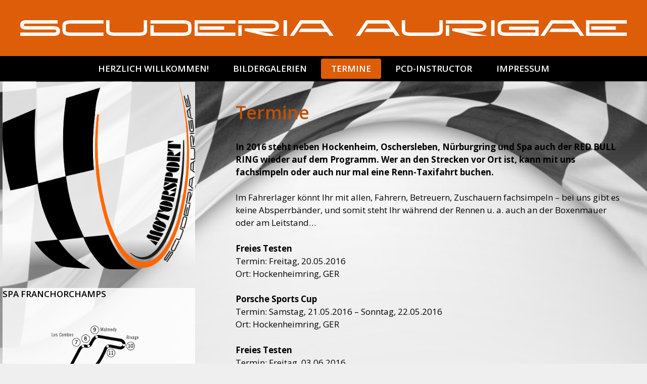

--- FILE ---
content_type: text/html; charset=UTF-8
request_url: http://scuderia-aurigae.de/termine/
body_size: 7387
content:
<!DOCTYPE html>
<html lang="de-DE" prefix="og: http://ogp.me/ns#">
<head>
	<meta charset="UTF-8">
	<meta http-equiv="X-UA-Compatible" content="IE=edge" />
	<link rel="profile" href="http://gmpg.org/xfn/11">
	<link rel="pingback" href="http://scuderia-aurigae.de/xmlrpc.php">
	<title>Termine - SCUDERIA AURIGAE</title>

<!-- This site is optimized with the Yoast SEO plugin v3.1.2 - https://yoast.com/wordpress/plugins/seo/ -->
<meta name="robots" content="noindex,follow"/>
<link rel="canonical" href="http://scuderia-aurigae.de/termine/" />
<meta property="og:locale" content="de_DE" />
<meta property="og:type" content="article" />
<meta property="og:title" content="Termine - SCUDERIA AURIGAE" />
<meta property="og:description" content="In 2016 steht neben Hockenheim, Oschersleben, Nürburgring und Spa auch der RED BULL RING wieder auf dem Programm. Wer an den Strecken vor Ort ist, kann mit uns fachsimpeln oder auch nur mal eine Renn-Taxifahrt buchen. Im Fahrerlager könnt Ihr mit allen, Fahrern, Betreuern, Zuschauern fachsimpeln – bei uns gibt es keine Absperrbänder, und somit steht ... Weiterlesen ..." />
<meta property="og:url" content="http://scuderia-aurigae.de/termine/" />
<meta property="og:site_name" content="SCUDERIA AURIGAE" />
<!-- / Yoast SEO plugin. -->

<link rel="alternate" type="application/rss+xml" title="SCUDERIA AURIGAE &raquo; Feed" href="http://scuderia-aurigae.de/feed/" />
<link rel="alternate" type="application/rss+xml" title="SCUDERIA AURIGAE &raquo; Kommentar-Feed" href="http://scuderia-aurigae.de/comments/feed/" />
		<script type="text/javascript">
			window._wpemojiSettings = {"baseUrl":"https:\/\/s.w.org\/images\/core\/emoji\/72x72\/","ext":".png","source":{"concatemoji":"http:\/\/scuderia-aurigae.de\/wp-includes\/js\/wp-emoji-release.min.js?ver=4.4.34"}};
			!function(e,n,t){var a;function i(e){var t=n.createElement("canvas"),a=t.getContext&&t.getContext("2d"),i=String.fromCharCode;return!(!a||!a.fillText)&&(a.textBaseline="top",a.font="600 32px Arial","flag"===e?(a.fillText(i(55356,56806,55356,56826),0,0),3e3<t.toDataURL().length):"diversity"===e?(a.fillText(i(55356,57221),0,0),t=a.getImageData(16,16,1,1).data,a.fillText(i(55356,57221,55356,57343),0,0),(t=a.getImageData(16,16,1,1).data)[0],t[1],t[2],t[3],!0):("simple"===e?a.fillText(i(55357,56835),0,0):a.fillText(i(55356,57135),0,0),0!==a.getImageData(16,16,1,1).data[0]))}function o(e){var t=n.createElement("script");t.src=e,t.type="text/javascript",n.getElementsByTagName("head")[0].appendChild(t)}t.supports={simple:i("simple"),flag:i("flag"),unicode8:i("unicode8"),diversity:i("diversity")},t.DOMReady=!1,t.readyCallback=function(){t.DOMReady=!0},t.supports.simple&&t.supports.flag&&t.supports.unicode8&&t.supports.diversity||(a=function(){t.readyCallback()},n.addEventListener?(n.addEventListener("DOMContentLoaded",a,!1),e.addEventListener("load",a,!1)):(e.attachEvent("onload",a),n.attachEvent("onreadystatechange",function(){"complete"===n.readyState&&t.readyCallback()})),(a=t.source||{}).concatemoji?o(a.concatemoji):a.wpemoji&&a.twemoji&&(o(a.twemoji),o(a.wpemoji)))}(window,document,window._wpemojiSettings);
		</script>
		<style type="text/css">
img.wp-smiley,
img.emoji {
	display: inline !important;
	border: none !important;
	box-shadow: none !important;
	height: 1em !important;
	width: 1em !important;
	margin: 0 .07em !important;
	vertical-align: -0.1em !important;
	background: none !important;
	padding: 0 !important;
}
</style>
<link rel='stylesheet' id='generate-fonts-css'  href='//fonts.googleapis.com/css?family=Open+Sans:300,300italic,regular,italic,600,600italic,700,700italic,800,800italic' type='text/css' media='all' />
<link rel='stylesheet' id='ditty-news-ticker-font-css'  href='http://scuderia-aurigae.de/wp-content/plugins/ditty-news-ticker/assets/fontastic/styles.css?ver=2.0.10' type='text/css' media='all' />
<link rel='stylesheet' id='ditty-news-ticker-css'  href='http://scuderia-aurigae.de/wp-content/plugins/ditty-news-ticker/assets/css/style.css?ver=2.0.10' type='text/css' media='all' />
<link rel='stylesheet' id='bwg_frontend-css'  href='http://scuderia-aurigae.de/wp-content/plugins/photo-gallery/css/bwg_frontend.css?ver=1.2.95' type='text/css' media='all' />
<link rel='stylesheet' id='bwg_sumoselect-css'  href='http://scuderia-aurigae.de/wp-content/plugins/photo-gallery/css/sumoselect.css?ver=1.2.95' type='text/css' media='all' />
<link rel='stylesheet' id='bwg_font-awesome-css'  href='http://scuderia-aurigae.de/wp-content/plugins/photo-gallery/css/font-awesome/font-awesome.css?ver=4.2.0' type='text/css' media='all' />
<link rel='stylesheet' id='bwg_mCustomScrollbar-css'  href='http://scuderia-aurigae.de/wp-content/plugins/photo-gallery/css/jquery.mCustomScrollbar.css?ver=1.2.95' type='text/css' media='all' />
<link rel='stylesheet' id='generate-style-grid-css'  href='http://scuderia-aurigae.de/wp-content/themes/generatepress/css/unsemantic-grid.min.css?ver=1.3.28' type='text/css' media='all' />
<link rel='stylesheet' id='generate-style-css'  href='http://scuderia-aurigae.de/wp-content/themes/generatepress/style.css?ver=1.3.28' type='text/css' media='all' />
<style id='generate-style-inline-css' type='text/css'>
body {background-color: #efefef; color: #3a3a3a; }a, a:visited {color: #dd5d08; text-decoration: none; }a:hover, a:focus, a:active {color: #dd5d08; }body .grid-container {max-width: 1270px; }
.byline, .single .byline, .group-blog .byline{display:none;}.comments-link{display:none;}
.site-header {background-color: #dd5d08; color: #ffffff; }.site-header a {color: #ffffff; }.site-header a:hover {color: #000000; }.main-title a,.main-title a:hover,.main-title a:visited {color: #ffffff; }.site-description {color: #ffffff; }.main-navigation,  .main-navigation ul ul {background-color: #000000; }.navigation-search input[type="search"],.navigation-search input[type="search"]:active {color: #FFFFFF; background-color: #c05005; }.navigation-search input[type="search"]:focus {color: #FFFFFF; background-color: #c05005; }.main-navigation ul ul {background-color: #000000; }.main-navigation .main-nav ul li a,.menu-toggle {color: #FFFFFF; }button.menu-toggle:hover,button.menu-toggle:focus,.main-navigation .mobile-bar-items a,.main-navigation .mobile-bar-items a:hover,.main-navigation .mobile-bar-items a:focus {color: #FFFFFF; }.main-navigation .main-nav ul ul li a {color: #FFFFFF; }.main-navigation .main-nav ul li > a:hover,.main-navigation .main-nav ul li > a:focus,.main-navigation .main-nav ul li.sfHover > a {color: #FFFFFF; background-color: #c05005; }.main-navigation .main-nav ul ul li > a:hover,.main-navigation .main-nav ul ul li > a:focus,.main-navigation .main-nav ul ul li.sfHover > a {color: #FFFFFF; background-color: #4f4f4f; }.main-navigation .main-nav ul .current-menu-item > a, .main-navigation .main-nav ul .current-menu-parent > a, .main-navigation .main-nav ul .current-menu-ancestor > a {color: #ffffff; background-color: #dd5d08; }.main-navigation .main-nav ul .current-menu-item > a:hover, .main-navigation .main-nav ul .current-menu-parent > a:hover, .main-navigation .main-nav ul .current-menu-ancestor > a:hover, .main-navigation .main-nav ul .current-menu-item.sfHover > a, .main-navigation .main-nav ul .current-menu-parent.sfHover > a, .main-navigation .main-nav ul .current-menu-ancestor.sfHover > a {color: #ffffff; background-color: #dd5d08; }.main-navigation .main-nav ul ul .current-menu-item > a, .main-navigation .main-nav ul ul .current-menu-parent > a, .main-navigation .main-nav ul ul .current-menu-ancestor > a {color: #FFFFFF; background-color: #4f4f4f; }.main-navigation .main-nav ul ul .current-menu-item > a:hover, .main-navigation .main-nav ul ul .current-menu-parent > a:hover, .main-navigation .main-nav ul ul .current-menu-ancestor > a:hover,.main-navigation .main-nav ul ul .current-menu-item.sfHover > a, .main-navigation .main-nav ul ul .current-menu-parent.sfHover > a, .main-navigation .main-nav ul ul .current-menu-ancestor.sfHover > a {color: #FFFFFF; background-color: #4f4f4f; }.inside-article, .comments-area, .page-header,.one-container .container,.paging-navigation,.inside-page-header {color: #000000; }.inside-article a, .inside-article a:visited,.paging-navigation a,.paging-navigation a:visited,.comments-area a,.comments-area a:visited,.page-header a,.page-header a:visited {color: #dd5d08; }.inside-article a:hover,.paging-navigation a:hover,.comments-area a:hover,.page-header a:hover {color: #000000; }.entry-header h1,.page-header h1 {color: #c05005; }.entry-title a,.entry-title a:visited {color: #dd5d08; }.entry-title a:hover {color: #dd5d08; }.entry-meta {color: #888888; }.entry-meta a, .entry-meta a:visited {color: #666666; }.entry-meta a:hover {color: #dd5d08; }.sidebar .widget {color: #3a3a3a; }.sidebar .widget a, .sidebar .widget a:visited {color: #dd5d08; }.sidebar .widget a:hover {color: #dd5d08; }.sidebar .widget .widget-title {color: #000000; }.footer-widgets {background-color: #000000; color: #ffffff; }.footer-widgets a, .footer-widgets a:visited {color: #dd5d08; }.footer-widgets a:hover {color: #c35308; }.footer-widgets .widget-title {color: #ffffff; }.site-info {background-color: #dd5d08; color: #ffffff; }.site-info a, .site-info a:visited {color: #ffffff; }.site-info a:hover {color: #000000; }input[type="text"], input[type="email"], input[type="url"], input[type="password"], input[type="search"], input[type="tel"], textarea {background-color: #FAFAFA; border-color: #CCCCCC; color: #666666; }input[type="text"]:focus, input[type="email"]:focus, input[type="url"]:focus, input[type="password"]:focus, input[type="search"]:focus, input[type="tel"]:focus, textarea:focus {background-color: #FFFFFF; color: #666666; border-color: #BFBFBF; }::-webkit-input-placeholder {color: #666666; }:-moz-placeholder {color: #666666; }::-moz-placeholder {color: #666666; }:-ms-input-placeholder {color: #666666; }button, html input[type="button"], input[type="reset"], input[type="submit"],.button,.button:visited {background-color: #dd5d08; color: #FFFFFF; }button:hover, html input[type="button"]:hover, input[type="reset"]:hover, input[type="submit"]:hover,.button:hover,button:focus, html input[type="button"]:focus, input[type="reset"]:focus, input[type="submit"]:focus,.button:focus,button:active, html input[type="button"]:active, input[type="reset"]:active, input[type="submit"]:active,.button:active {background-color: #000000; color: #FFFFFF; }
.inside-header {padding: 40px 40px 40px 40px; }.separate-containers .inside-article, .separate-containers .comments-area, .separate-containers .page-header, .separate-containers .paging-navigation, .one-container .site-content {padding: 40px 40px 40px 40px; }.one-container.right-sidebar .site-main,.one-container.both-right .site-main {margin-right: 40px; }.one-container.left-sidebar .site-main,.one-container.both-left .site-main {margin-left: 40px; }.one-container.both-sidebars .site-main {margin: 0px 40px 0px 40px; }.ignore-x-spacing {margin-right: -40px; margin-bottom: 40px; margin-left: -40px; }.ignore-xy-spacing {margin: -40px -40px 40px -40px; }.main-navigation .main-nav ul li a,.menu-toggle,.main-navigation .mobile-bar-items a {padding-left: 20px; padding-right: 20px; line-height: 40px; }.nav-float-right .main-navigation .main-nav ul li a {line-height: 40px; }.main-navigation .main-nav ul ul li a {padding: 10px 20px 10px 20px; }.main-navigation ul ul {top: 40px; }.navigation-search {height: 40px; line-height: 0px; }.navigation-search input {height: 40px; line-height: 0px; }.widget-area .widget {padding: 40px 40px 40px 40px; }.footer-widgets {padding: 40px 0px 40px 0px; }.site-info {padding: 20px 0px 20px 0px; }.right-sidebar.separate-containers .site-main {margin: 20px 20px 20px 0px; }.left-sidebar.separate-containers .site-main {margin: 20px 0px 20px 20px; }.both-sidebars.separate-containers .site-main {margin: 20px; }.both-right.separate-containers .site-main {margin: 20px 20px 20px 0px; }.separate-containers .site-main {margin-top: 20px; margin-bottom: 20px; }.separate-containers .page-header-image, .separate-containers .page-header-content, .separate-containers .page-header-image-single, .separate-containers .page-header-content-single {margin-top: 20px; }.both-left.separate-containers .site-main {margin: 20px 0px 20px 20px; }.separate-containers .inside-right-sidebar, .inside-left-sidebar {margin-top: 20px; margin-bottom: 20px; }.separate-containers .widget, .separate-containers .hentry, .separate-containers .page-header, .widget-area .main-navigation {margin-bottom: 20px; }.both-left.separate-containers .inside-left-sidebar {margin-right: 10px; }.both-left.separate-containers .inside-right-sidebar {margin-left: 10px; }.both-right.separate-containers .inside-left-sidebar {margin-right: 10px; }.both-right.separate-containers .inside-right-sidebar {margin-left: 10px; }.one-container .sidebar .widget{padding:0px;}
body, button, input, select, textarea {font-family: "Open Sans", sans-serif; font-size: 17px; }.main-title {font-family: inherit; font-weight: bold; font-size: 45px; }.site-description {font-family: inherit; font-size: 15px; }.main-navigation a, .menu-toggle {font-family: inherit; font-weight: 600; text-transform: uppercase; font-size: 17px; }.main-navigation .main-nav ul ul li a {font-size: 14px; }.widget-title {font-family: inherit; font-weight: 600; text-transform: uppercase; font-size: 17px; }.sidebar .widget, .footer-widgets .widget {font-size: 17px; }h1 {font-family: inherit; font-weight: 600; font-size: 36px; }h2 {font-family: inherit; font-weight: 600; font-size: 24px; }h3 {font-family: inherit; font-weight: 600; font-size: 24px; }.site-info {font-size: 16px; }@media (max-width:768px) {.main-title {font-size: 30px;}h1 {font-size: 30px;}h2 {font-size: 25px;}}
.main-navigation .mobile-bar-items a,.main-navigation .mobile-bar-items a:hover,.main-navigation .mobile-bar-items a:focus {color: #FFFFFF; }
.main-navigation .mobile-bar-items a {padding-left: 20px; padding-right: 20px; line-height: 40px; }.menu-item-has-children ul .dropdown-menu-toggle {padding-top: 10px; padding-bottom: 10px; margin-top: -10px; }
body {background-image: url(http://scuderia-aurigae.de/wp-content/uploads/2015/05/bg-checkerflag.png); background-repeat: no-repeat; background-size: 100%; }.separate-containers .inside-article, .separate-containers .comments-area, .separate-containers .page-header,.one-container .container,.separate-containers .paging-navigation,.separate-containers .inside-page-header {background-repeat: no-repeat; }.sidebar .widget {background-image: url(http://scuderia-aurigae.de/wp-content/uploads/2015/05/151.png); background-repeat: repeat-x; background-size: contain; background-attachment: local; }
.secondary-navigation {background-color: #636363; }.widget-area .secondary-navigation {margin-bottom: 20px; }.secondary-navigation ul ul {background-color: #303030; top: 40px; }.secondary-navigation .main-nav ul li a,.secondary-navigation .menu-toggle {color: #FFFFFF; font-family: inherit; font-weight: 600; text-transform: uppercase; font-size: 13px; padding-left: 20px; padding-right: 20px; line-height: 40px; }button.secondary-menu-toggle:hover,button.secondary-menu-toggle:focus {color: #FFFFFF; }.secondary-navigation .main-nav ul ul li a {color: #FFFFFF; font-size: 12px; padding-left: 20px; padding-right: 20px; padding-top: 10px; padding-bottom: 10px; }.secondary-navigation .main-nav ul li > a:hover, .secondary-navigation .main-nav ul li > a:focus, .secondary-navigation .main-nav ul li.sfHover > a {color: #FFFFFF; background-color: #303030; }.secondary-navigation .main-nav ul ul li > a:hover,.secondary-navigation .main-nav ul ul li > a:focus,.secondary-navigation .main-nav ul ul li.sfHover > a {color: #FFFFFF; background-color: #474747; }.secondary-navigation .main-nav ul .current-menu-item > a, .secondary-navigation .main-nav ul .current-menu-parent > a, .secondary-navigation .main-nav ul .current-menu-ancestor > a {color: #222222; background-color: #ffffff; }.secondary-navigation .main-nav ul .current-menu-item > a:hover, .secondary-navigation .main-nav ul .current-menu-parent > a:hover, .secondary-navigation .main-nav ul .current-menu-ancestor > a:hover, .secondary-navigation .main-nav ul .current-menu-item.sfHover > a, .secondary-navigation .main-nav ul .current-menu-parent.sfHover > a, .secondary-navigation .main-nav ul .current-menu-ancestor.sfHover > a {color: #222222; background-color: #ffffff; }.secondary-navigation .main-nav ul ul .current-menu-item > a, .secondary-navigation .main-nav ul ul .current-menu-parent > a, .secondary-navigation .main-nav ul ul .current-menu-ancestor > a {color: #FFFFFF; background-color: #474747; }.secondary-navigation .main-nav ul ul .current-menu-item > a:hover, .secondary-navigation .main-nav ul ul .current-menu-parent > a:hover, .secondary-navigation .main-nav ul ul .current-menu-ancestor > a:hover,.secondary-navigation .main-nav ul ul .current-menu-item.sfHover > a, .secondary-navigation .main-nav ul ul .current-menu-parent.sfHover > a, .secondary-navigation .main-nav ul ul .current-menu-ancestor.sfHover > a {color: #FFFFFF; background-color: #474747; }
</style>
<link rel='stylesheet' id='generate-mobile-style-css'  href='http://scuderia-aurigae.de/wp-content/themes/generatepress/css/mobile.min.css?ver=1.3.28' type='text/css' media='all' />
<link rel='stylesheet' id='generate-child-css'  href='http://scuderia-aurigae.de/wp-content/themes/generatepress_child/style.css?ver=1442938083' type='text/css' media='all' />
<link rel='stylesheet' id='fontawesome-css'  href='http://scuderia-aurigae.de/wp-content/themes/generatepress/css/font-awesome.min.css?ver=4.5.0' type='text/css' media='all' />
<link rel='stylesheet' id='blog-styles-css'  href='http://scuderia-aurigae.de/wp-content/plugins/gp-premium/addons/generate-blog/functions/css/style.min.css?ver=4.4.34' type='text/css' media='all' />
<link rel='stylesheet' id='generate-secondary-nav-css'  href='http://scuderia-aurigae.de/wp-content/plugins/gp-premium/addons/generate-secondary-nav/functions/css/style.min.css?ver=4.4.34' type='text/css' media='all' />
<link rel='stylesheet' id='generate-secondary-nav-mobile-css'  href='http://scuderia-aurigae.de/wp-content/plugins/gp-premium/addons/generate-secondary-nav/functions/css/mobile.min.css?ver=1.2.81' type='text/css' media='all' />
<script type='text/javascript' src='http://scuderia-aurigae.de/wp-includes/js/jquery/jquery.js?ver=1.11.3'></script>
<script type='text/javascript' src='http://scuderia-aurigae.de/wp-includes/js/jquery/jquery-migrate.min.js?ver=1.2.1'></script>
<script type='text/javascript' src='http://scuderia-aurigae.de/wp-content/plugins/photo-gallery/js/bwg_frontend.js?ver=1.2.95'></script>
<script type='text/javascript'>
/* <![CDATA[ */
var bwg_objectsL10n = {"bwg_select_tag":"Select Tag."};
/* ]]> */
</script>
<script type='text/javascript' src='http://scuderia-aurigae.de/wp-content/plugins/photo-gallery/js/jquery.sumoselect.min.js?ver=1.2.95'></script>
<script type='text/javascript' src='http://scuderia-aurigae.de/wp-content/plugins/photo-gallery/js/jquery.mobile.js?ver=1.2.95'></script>
<script type='text/javascript' src='http://scuderia-aurigae.de/wp-content/plugins/photo-gallery/js/jquery.mCustomScrollbar.concat.min.js?ver=1.2.95'></script>
<script type='text/javascript' src='http://scuderia-aurigae.de/wp-content/plugins/photo-gallery/js/jquery.fullscreen-0.4.1.js?ver=0.4.1'></script>
<script type='text/javascript'>
/* <![CDATA[ */
var bwg_objectL10n = {"bwg_field_required":"field is required.","bwg_mail_validation":"Dies ist keine g\u00fcltige E-Mail-Adresse.","bwg_search_result":"Es gibt keine Bilder, die Ihrer Suche entsprechen."};
/* ]]> */
</script>
<script type='text/javascript' src='http://scuderia-aurigae.de/wp-content/plugins/photo-gallery/js/bwg_gallery_box.js?ver=1.2.95'></script>
<link rel='https://api.w.org/' href='http://scuderia-aurigae.de/wp-json/' />
<link rel="EditURI" type="application/rsd+xml" title="RSD" href="http://scuderia-aurigae.de/xmlrpc.php?rsd" />
<link rel="wlwmanifest" type="application/wlwmanifest+xml" href="http://scuderia-aurigae.de/wp-includes/wlwmanifest.xml" /> 
<meta name="generator" content="WordPress 4.4.34" />
<link rel='shortlink' href='http://scuderia-aurigae.de/?p=198' />
<link rel="alternate" type="application/json+oembed" href="http://scuderia-aurigae.de/wp-json/oembed/1.0/embed?url=http%3A%2F%2Fscuderia-aurigae.de%2Ftermine%2F" />
<link rel="alternate" type="text/xml+oembed" href="http://scuderia-aurigae.de/wp-json/oembed/1.0/embed?url=http%3A%2F%2Fscuderia-aurigae.de%2Ftermine%2F&#038;format=xml" />
<style></style><meta name="viewport" content="width=device-width, initial-scale=1">	<!--[if lt IE 9]>
		<link rel="stylesheet" href="http://scuderia-aurigae.de/wp-content/themes/generatepress/css/ie.min.css" />
		<script src="http://scuderia-aurigae.de/wp-content/themes/generatepress/js/html5shiv.js"></script>
	<![endif]-->
</head>

<body itemtype='http://schema.org/WebPage' itemscope='itemscope' class="page page-id-198 page-template-default post-image-above-header post-image-aligned-center secondary-nav-above-header secondary-nav-aligned-left sections-no-sidebars generatepress left-sidebar nav-below-header fluid-header one-container active-footer-widgets-2  nav-aligned-center header-aligned-left dropdown-hover">
		<a class="screen-reader-text skip-link" href="#content" title="Springe zum Inhalt">Springe zum Inhalt</a>
	<header itemtype="http://schema.org/WPHeader" itemscope="itemscope" id="masthead" class="site-header">
		<div class="inside-header grid-container grid-parent">
						<div class="site-logo">
			<a href="http://scuderia-aurigae.de/" title="SCUDERIA AURIGAE" rel="home">
				<img class="header-image" src="http://scuderia-aurigae.de/wp-content/uploads/2015/05/logo-white-transparent.png" alt="SCUDERIA AURIGAE" title="SCUDERIA AURIGAE" />
			</a>
		</div>					</div><!-- .inside-header -->
	</header><!-- #masthead -->
		<nav itemtype="http://schema.org/SiteNavigationElement" itemscope="itemscope" id="site-navigation" class="main-navigation">
		<div class="inside-navigation grid-container grid-parent">
						<button class="menu-toggle" aria-controls="primary-menu" aria-expanded="false">
								<span class="mobile-menu">Menü</span>
			</button>
			<div id="primary-menu" class="main-nav"><ul id="menu-main" class=" menu sf-menu"><li id="menu-item-246" class="menu-item menu-item-type-post_type menu-item-object-page menu-item-246"><a href="http://scuderia-aurigae.de/">Herzlich willkommen!</a></li>
<li id="menu-item-226" class="menu-item menu-item-type-post_type menu-item-object-page menu-item-226"><a href="http://scuderia-aurigae.de/bilder-galerie/">Bildergalerien</a></li>
<li id="menu-item-200" class="menu-item menu-item-type-post_type menu-item-object-page current-menu-item page_item page-item-198 current_page_item menu-item-200"><a href="http://scuderia-aurigae.de/termine/">Termine</a></li>
<li id="menu-item-245" class="menu-item menu-item-type-post_type menu-item-object-page menu-item-245"><a href="http://scuderia-aurigae.de/instructor-2/">PCD-Instructor</a></li>
<li id="menu-item-272" class="menu-item menu-item-type-post_type menu-item-object-page menu-item-272"><a href="http://scuderia-aurigae.de/impressum/">Impressum</a></li>
</ul></div>		</div><!-- .inside-navigation -->
	</nav><!-- #site-navigation -->
		
	<div id="page" class="hfeed site grid-container container grid-parent">
		<div id="content" class="site-content">
			
	<div id="primary" class="content-area grid-parent push-30 grid-70 tablet-push-30 tablet-grid-70">
		<main id="main" class="site-main">
						
				
<article id="post-198" class="post-198 page type-page status-publish hentry" itemtype='http://schema.org/CreativeWork' itemscope='itemscope'>
	<div class="inside-article">
				
					<header class="entry-header">
				<h1 class="entry-title" itemprop="headline">Termine</h1>			</header><!-- .entry-header -->
				
				<div class="entry-content" itemprop="text">
			<p><strong>In 2016 steht neben Hockenheim, Oschersleben, Nürburgring und Spa auch der RED BULL RING wieder auf dem Programm. Wer an den Strecken vor Ort ist, kann mit uns fachsimpeln oder auch nur mal eine Renn-Taxifahrt buchen.</strong></p>
<p>Im Fahrerlager könnt Ihr mit allen, Fahrern, Betreuern, Zuschauern fachsimpeln – bei uns gibt es keine Absperrbänder, und somit steht Ihr während der Rennen u. a. auch an der Boxenmauer oder am Leitstand…</p>
<p><strong>Freies Testen</strong><br />
Termin: Freitag, 20.05.2016<br />
Ort: Hockenheimring, GER</p>
<p><strong>Porsche Sports Cup</strong><br />
Termin: Samstag, 21.05.2016 – Sonntag, 22.05.2016<br />
Ort: Hockenheimring, GER</p>
<p><strong>Freies Testen</strong><br />
Termin: Freitag, 03.06.2016<br />
Ort: Red Bull Ring, AUT</p>
<p><strong>Porsche Sports Cup</strong><br />
Termin: Samstag, 04.06.2016 – Sonntag, 05.06.2016<br />
Ort: Red Bull Ring, AUT</p>
<p><strong>Porsche Sports Cup</strong><br />
Termin: Samstag, 09.07.2016 – Sonntag, 10.07.2016<br />
Ort: Nürburgring, GER</p>
<p><strong>Porsche Sports Cup</strong><br />
Termin: Samstag, 13.08.2016 – Sonntag, 14.08.2016<br />
Ort: Oschersleben, GER</p>
<p><strong>Freies Testen</strong><br />
Termin: Freitag, 09.09.2016<br />
Ort: Spa-Francorchamps</p>
<p><strong>Porsche Sports Cup</strong><br />
Informationen folgen. Termin: Samstag, 10.09.2016 – Sonntag, 11.09.2016<br />
Ort: Spa-Francorchamps</p>
<p><strong>Freies Testen</strong><br />
Termin: Freitag, 21.10.2016<br />
Ort: Hockenheimring, GER</p>
<p><strong>Porsche Sports Cup</strong><br />
Termin: Samstag, 22.10.2016 – Sonntag, 23.10.2016<br />
Ort: Hockenheimring, GER</p>
<p><em>Termine vorbehaltlich eventueller Änderungen.</em></p>
					</div><!-- .entry-content -->
					</div><!-- .inside-article -->
</article><!-- #post-## -->

				
								</main><!-- #main -->
	</div><!-- #primary -->

	<div id="left-sidebar" itemtype="http://schema.org/WPSideBar" itemscope="itemscope" role="complementary" class="widget-area grid-30 tablet-grid-30 grid-parent sidebar pull-70 tablet-pull-70">
		<div class="inside-left-sidebar">
						<aside id="text-9" class="widget inner-padding widget_text">			<div class="textwidget"><a href="http://scuderia-aurigae.de/galerie"><img src="http://scuderia-aurigae.de/wp-content/uploads/2015/05/scuderia-aurigae_logo.png" alt="Scuderia Aurigae Motorsport" /></a></div>
		</aside><aside id="text-8" class="widget inner-padding widget_text"><h4 class="widget-title">Spa Franchorchamps</h4>			<div class="textwidget"><a href="http://scuderia-aurigae.de/wp-content/uploads/2014/09/Circuit_Spa_2007.png"><img class="alignnone size-full wp-image-117" src="http://scuderia-aurigae.de/wp-content/uploads/2014/09/Circuit_Spa_2007.png" alt="rennstrecke spa" /></a></div>
		</aside>					</div><!-- .inside-left-sidebar -->
	</div><!-- #secondary -->
	</div><!-- #content -->
</div><!-- #page -->
<div class="site-footer">
	<div id="mtphr-dnt-102" class="mtphr-dnt mtphr-dnt-102 mtphr-dnt-default mtphr-dnt-scroll mtphr-dnt-scroll-left"><div class="mtphr-dnt-wrapper mtphr-dnt-clearfix"><div class="mtphr-dnt-tick-container"><div class="mtphr-dnt-tick-contents"><div class="mtphr-dnt-tick mtphr-dnt-default-tick mtphr-dnt-clearfix ">Teamspirit</div><div class="mtphr-dnt-tick mtphr-dnt-default-tick mtphr-dnt-clearfix ">Faszination</div><div class="mtphr-dnt-tick mtphr-dnt-default-tick mtphr-dnt-clearfix ">Ideallinie</div><div class="mtphr-dnt-tick mtphr-dnt-default-tick mtphr-dnt-clearfix ">Porsche</div><div class="mtphr-dnt-tick mtphr-dnt-default-tick mtphr-dnt-clearfix ">Dynamik</div><div class="mtphr-dnt-tick mtphr-dnt-default-tick mtphr-dnt-clearfix ">Adrenalin</div><div class="mtphr-dnt-tick mtphr-dnt-default-tick mtphr-dnt-clearfix ">Rennsport</div><div class="mtphr-dnt-tick mtphr-dnt-default-tick mtphr-dnt-clearfix ">Leidenschaft</div><div class="mtphr-dnt-tick mtphr-dnt-default-tick mtphr-dnt-clearfix ">Emotion</div></div></div></div></div>		<div id="footer-widgets" class="site footer-widgets">
			<div class="inside-footer-widgets grid-container grid-parent">
									<div class="footer-widget-1 grid-parent grid-50 tablet-grid-50">
						<aside id="text-6" class="widget inner-padding widget_text"><h4 class="widget-title">Als Co-Pilot</h4>			<div class="textwidget"><p>...lernen Sie z.B. die Ardennen-Achterbahn aus einem Rennfahrzeug kennen. "Zusammen fahren wir durch die berühmteste Kurve und über die Kuppe, die allen maximalen Mut abverlangt, die Eau Rouge. Eine hoch auflösende Kamera im Auto hält diese Fahrt fest, so dass Sie später zuhause noch einmal nachempfinden können, wie es ist, im Grenzbereich auf der Ideallinie unterwegs zu sein.”</p>
</div>
		</aside>					</div>
								<div class="footer-widget-2 grid-parent grid-50 tablet-grid-50">
					<aside id="text-7" class="widget inner-padding widget_text"><h4 class="widget-title">Mittendrin statt nur dabei</h4>			<div class="textwidget"><p>Spüren Sie die Faszination Porsche-Motorsport mit Dynamik sowie Emotion pur. Verschaffen Sie sich vorab einen ersten Eindruck in unserer <a href="http://scuderia-aurigae.de/bilder-galerie/">Bildergalerie</a>. Wollen Sie mittendrin statt nur dabei sein, fordern Sie per <a href="mailto:info@scuderia-aurigae.de">E-mail Informationen für Teilnehmer und/oder Sponsoren</a> an.</p>
</div>
		</aside>				</div>
							</div>
		</div>
	<img src="http://scuderia-aurigae.de/wp-content/uploads/2015/05/adbanner.png" width="100%" height="auto">	<footer class="site-info" itemtype="http://schema.org/WPFooter" itemscope="itemscope">
		<div class="inside-site-info grid-container grid-parent">
			&copy; 2026 SCUDERIA AURIGAE		</div>
	</footer><!-- .site-info -->
	</div><!-- .site-footer -->

<script type='text/javascript' src='http://scuderia-aurigae.de/wp-content/themes/generatepress/js/navigation.min.js?ver=1.3.28'></script>
<script type='text/javascript' src='http://scuderia-aurigae.de/wp-content/themes/generatepress/js/dropdown.min.js?ver=1.3.28'></script>
<script type='text/javascript' src='http://scuderia-aurigae.de/wp-content/plugins/gp-premium/addons/generate-secondary-nav/functions/js/navigation.min.js?ver=1.2.81'></script>
<script type='text/javascript' src='http://scuderia-aurigae.de/wp-includes/js/wp-embed.min.js?ver=4.4.34'></script>
<script type='text/javascript' src='http://scuderia-aurigae.de/wp-content/plugins/ditty-news-ticker/assets/js/jquery.touchSwipe.min.js?ver=2.0.10'></script>
<script type='text/javascript' src='http://scuderia-aurigae.de/wp-content/plugins/ditty-news-ticker/assets/js/jquery.easing.1.3.js?ver=2.0.10'></script>
<script type='text/javascript' src='http://scuderia-aurigae.de/wp-content/plugins/ditty-news-ticker/assets/js/imagesloaded.pkgd.min.js?ver=2.0.10'></script>
<script type='text/javascript' src='http://scuderia-aurigae.de/wp-content/plugins/ditty-news-ticker/assets/js/ditty-news-ticker.js?ver=2.0.10'></script>
		<script>
			jQuery( document ).ready( function($) {
							$( '#mtphr-dnt-102' ).ditty_news_ticker({
					id : '102',
					type : 'scroll',
					scroll_direction : 'left',
					scroll_speed : 6,
					scroll_pause : 0,
					scroll_spacing : 100,
					scroll_init : 1,
					rotate_type : 'fade',
					auto_rotate : 0,
					rotate_delay : 7,
					rotate_pause : 0,
					rotate_speed : 3,
					rotate_ease : 'linear',
					nav_reverse : 0,
					disable_touchswipe : 0,
					offset : 0,
					after_load : function( $ticker ) {
											},
					before_change : function( $ticker ) {
											},
					after_change : function( $ticker ) {
											}
				});
			 			});
		</script>
		
</body>
</html>

--- FILE ---
content_type: text/css
request_url: http://scuderia-aurigae.de/wp-content/plugins/ditty-news-ticker/assets/css/style.css?ver=2.0.10
body_size: 1969
content:
.mtphr-dnt img {
  max-width: 100%;
  height: auto;
}

.mtphr-dnt-wrapper {
  position: relative;
  width: 100%;
}

.mtphr-dnt-inline-title {
  float: left;
  padding-right: 5px;
}

.mtphr-dnt-tick-container {
  position: relative;
}

.mtphr-dnt-tick-contents {
  position: relative;
  overflow: hidden;
}

.mtphr-dnt-tick {
  margin: 0;
}

.mtphr-dnt-tick img.emoji {
  max-width: none;
}

.mtphr-dnt-rotate .mtphr-dnt-tick,
.mtphr-dnt-scroll .mtphr-dnt-tick {
  position: absolute;
  display: none;
}

.mtphr-dnt-scroll-left .mtphr-dnt-tick,
.mtphr-dnt-scroll-right .mtphr-dnt-tick {
  white-space: nowrap;
}

.mtphr-dnt-trim-ticks .mtphr-dnt-tick * {
  margin-top: 0 !important;
  margin-bottom: 0 !important;
  padding-top: 0 !important;
  padding-bottom: 0 !important;
}

/* --------------------------------------------------------- */
/* !Rotate */
/* --------------------------------------------------------- */
/*
.mtphr-dnt-rotate {
	.unslider {
		overflow:auto;
		margin:0;
		padding:0;
		li, ol, ul {
			list-style:none;
			margin:0;
			padding:0;
			border:none;
		}
	}
	.unslider-wrap {
		position:relative;
		&.unslider-carousel {
			> .mtphr-dnt-tick {
				float:left;
			}
		}
	}
	.unslider-vertical {
		> ul {
			height:100%;
		}
		li {
			float:none;
			width:100%;
		}
	}
	.unslider-fade {
		position:relative;
		.unslider-wrap {
			.mtphr-dnt-tick {
				position:absolute;
				left:0;
				top:0;
				right:0;
				z-index:8;
				&.unslider-active {
					z-index:10;
				}
			}
		}
	}
	.unslider-arrow {
		position:absolute;
		left:20px;
		z-index:2;
		cursor:pointer;
		&.next {
			left:auto;
			right:20px;
		}
	}
	.unslider-nav {
		text-align: center;
		ol {
			display: inline-block;
		}
		li {
			float: left;
			margin: 0 5px;
			cursor: pointer;
			&.unslider-active {
				color: green;
			}
		}
	}
}
*/
/* --------------------------------------------------------- */
/* !Spinner */
/* --------------------------------------------------------- */
.mtphr-dnt-icon-spinner {
  position: absolute;
  left: 50%;
  top: 50%;
  width: 30px;
  height: 30px;
  font-size: 30px;
  color: #FFF;
  margin: -15px 0 0 -15px;
  -webkit-animation: mtphr-dnt-spinner-rotation 0.8s infinite linear;
  -moz-animation: mtphr-dnt-spinner-rotation 0.8s infinite linear;
  -o-animation: mtphr-dnt-spinner-rotation 0.8s infinite linear;
  animation: mtphr-dnt-spinner-rotation 0.8s infinite linear;
}

@-webkit-keyframes mtphr-dnt-spinner-rotation {
  from {
    -webkit-transform: rotate(0deg);
  }
  to {
    -webkit-transform: rotate(359deg);
  }
}

@-moz-keyframes mtphr-dnt-spinner-rotation {
  from {
    -moz-transform: rotate(0deg);
  }
  to {
    -moz-transform: rotate(359deg);
  }
}

@-o-keyframes mtphr-dnt-spinner-rotation {
  from {
    -o-transform: rotate(0deg);
  }
  to {
    -o-transform: rotate(359deg);
  }
}

@keyframes mtphr-dnt-spinner-rotation {
  from {
    transform: rotate(0deg);
  }
  to {
    transform: rotate(359deg);
  }
}

/* --------------------------------------------------------- */
/* !Images */
/* --------------------------------------------------------- */
.mtphr-dnt-image-container {
  position: relative;
}

.mtphr-dnt-image-container > * {
  margin: 10px 0;
}

.mtphr-dnt-image-container > *:first-child {
  margin-top: 0;
}

.mtphr-dnt-image-container > *:last-child {
  margin-bottom: 0;
}

.mtphr-dnt-image-container.mtphr-dnt-image-caption-top .mtphr-dnt-image-photo,
.mtphr-dnt-image-container.mtphr-dnt-image-caption-bottom .mtphr-dnt-image-photo {
  margin-top: 0;
  margin-bottom: 0;
}

.mtphr-dnt-image-container.mtphr-dnt-image-caption-top .mtphr-dnt-image-caption,
.mtphr-dnt-image-container.mtphr-dnt-image-caption-bottom .mtphr-dnt-image-caption {
  position: absolute;
  left: 0;
  bottom: 0;
  z-index: 9;
  box-sizing: border-box;
  width: 100%;
  margin: 0 !important;
  padding: 20px;
  color: #FFF;
  background: rgba(0, 0, 0, 0.7);
}

.mtphr-dnt-image-container.mtphr-dnt-image-caption-top .mtphr-dnt-image-caption {
  bottom: auto;
  top: 0;
}

.mtphr-dnt-image-container.mtphr-dnt-image-caption-hover {
  display: block;
}

.mtphr-dnt-image-container.mtphr-dnt-image-caption-hover .mtphr-dnt-image-caption {
  opacity: 0;
  -webkit-transition: opacity 0.25s ease;
  transition: opacity 0.25s ease;
}

.mtphr-dnt-image-container.mtphr-dnt-image-caption-hover:hover .mtphr-dnt-image-caption {
  opacity: 1;
}

.mtphr-dnt-image-container .mtphr-dnt-image-photo {
  line-height: 0;
}

.mtphr-dnt-image-container .mtphr-dnt-image-photo a {
  display: inline-block;
}

.mtphr-dnt-image-container .mtphr-dnt-image-photo img {
  display: block;
  max-width: 100%;
  height: auto;
  line-height: 0;
}

.mtphr-dnt-image-container .mtphr-dnt-image-placeholder,
.mtphr-dnt-image-container .mtphr-dnt-image-placeholder-loading {
  position: relative;
  display: none;
  width: 100%;
  max-width: 100%;
  background: #000;
  line-height: 0;
}

.mtphr-dnt-grid .mtphr-dnt-image-container {
  width: 100% !important;
}

.mtphr-dnt-grid .mtphr-dnt-image-container .mtphr-dnt-image-placeholder,
.mtphr-dnt-grid .mtphr-dnt-image-container .mtphr-dnt-image-placeholder-loading {
  width: 100% !important;
}

/* Directional nav
------------------------------------------------------------ */
.mtphr-dnt .mtphr-dnt-nav {
  position: absolute;
  top: 50%;
  text-decoration: none;
  margin-top: -19px;
}

.mtphr-dnt-nav i {
  display: block;
  width: 38px;
  height: 38px;
  font-size: 38px;
  line-height: 38px;
  color: #DDD;
  color: rgba(221, 221, 221, 0.8);
}

.mtphr-dnt-nav:hover {
  text-decoration: none !important;
}

.mtphr-dnt-nav:focus {
  outline: none;
}

.mtphr-dnt-nav-prev {
  left: 10px;
}

.mtphr-dnt-nav-next {
  right: 10px;
  background-position: -38px 0;
}

.mtphr-dnt-nav-hide {
  opacity: 0;
  -webkit-transition: opacity 0.3s linear;
  -moz-transition: opacity 0.3s linear;
  -o-transition: opacity 0.3s linear;
  transition: opacity 0.3s linear;
}

.mtphr-dnt-tick-container:hover .mtphr-dnt-nav-hide {
  opacity: 1;
}

/* Control nav
------------------------------------------------------------ */
.mtphr-dnt-control-links {
  text-align: center;
}

.mtphr-dnt-control-links a {
  text-decoration: none;
}

.mtphr-dnt-control-number {
  padding: 2px 5px;
}

.mtphr-dnt-control-button {
  display: inline-block;
  margin: 0 2px;
}

.mtphr-dnt-control-button i {
  display: block;
  width: 18px;
  height: 18px;
  font-size: 18px;
  line-height: 18px;
  color: #CCC;
}

.mtphr-dnt-control-button:hover {
  text-decoration: none !important;
}

.mtphr-dnt-control-button.active i {
  color: #777;
}

.mtphr-dnt-control-button:focus {
  outline: none;
}

/* --------------------------------------------------------- */
/* !Play & Pause */
/* --------------------------------------------------------- */
.mtphr-dnt-play-pause {
  float: right;
  color: inherit;
  text-decoration: none;
}

.mtphr-dnt-play-pause:hover i {
  opacity: 1;
  text-decoration: none;
}

.mtphr-dnt-play-pause:active, .mtphr-dnt-play-pause:focus {
  outline: none;
  text-decoration: none;
}

.mtphr-dnt-play-pause.paused i.mtphr-dnt-icon-play {
  display: none;
}

.mtphr-dnt-play-pause.paused i.mtphr-dnt-icon-pause {
  display: inline-block;
}

.mtphr-dnt-play-pause i {
  display: inline-block;
  box-sizing: border-box;
  width: 40px;
  height: 40px;
  font-size: 25px;
  line-height: 33px;
  text-align: center;
  color: #FFF;
  background-color: #333;
  border-radius: 20px;
  opacity: .8;
  -webkit-transition: opacity 0.25s ease;
  transition: opacity 0.25s ease;
}

.mtphr-dnt-play-pause i:before {
  vertical-align: middle;
}

.mtphr-dnt-play-pause i.mtphr-dnt-icon-play {
  padding-left: 4px;
}

.mtphr-dnt-play-pause i.mtphr-dnt-icon-pause {
  display: none;
}

/* --------------------------------------------------------- */
/* !Edit link */
/* --------------------------------------------------------- */
.mtphr-dnt-edit-link {
  position: absolute;
  top: 0;
  left: 0;
  z-index: 999;
  font-family: Arial, sans-serif !important;
  font-size: 14px !important;
  line-height: 16px !important;
  color: #666;
  background: #FFF;
  padding: 6px 8px 4px 7px;
  -webkit-border-radius: 5px;
  -moz-border-radius: 5px;
  border-radius: 5px;
  filter: alpha(opacity=50);
  -moz-opacity: .5;
  -khtml-opacity: .5;
  opacity: .5;
  -webkit-transition: opacity 0.2s linear;
  -moz-transition: opacity 0.2s linear;
  -o-transition: opacity 0.2s linear;
  transition: opacity 0.2s linear;
}

.mtphr-dnt-edit-link:hover {
  color: #666;
  filter: alpha(opacity=100);
  -moz-opacity: 1;
  -khtml-opacity: 1;
  opacity: 1;
}

.mtphr-dnt-edit-link i {
  float: left;
  display: block;
  margin: 1px 3px 0 0;
}

/* --------------------------------------------------------- */
/* !Paging */
/* --------------------------------------------------------- */
.mtphr-dnt-tick-paging {
  text-align: center;
  list-style: none;
}

.mtphr-dnt-tick-paging a,
.mtphr-dnt-tick-paging span {
  margin: 0 4px;
}

/* --------------------------------------------------------- */
/* !Grid */
/* --------------------------------------------------------- */
.mtphr-dnt-grid {
  width: 100%;
  border-spacing: 0;
}

.mtphr-dnt-grid td {
  border: none;
}

.mtphr-dnt-grid-remove-padding tr > td:first-child {
  padding-left: 0 !important;
}

.mtphr-dnt-grid-remove-padding tr > td:last-child {
  padding-right: 0 !important;
}

.mtphr-dnt-grid-remove-padding tr:first-child td {
  padding-top: 0 !important;
}

.mtphr-dnt-grid-remove-padding tr:last-child td {
  padding-bottom: 0 !important;
}

/* Add clearfix
------------------------------------------------------------ */
.mtphr-dnt-clearfix {
  *zoom: 1;
}

.mtphr-dnt-clearfix:before,
.mtphr-dnt-clearfix:after {
  display: table;
  line-height: 0;
  content: "";
}

.mtphr-dnt-clearfix:after {
  clear: both;
}

/**
 * Default styles
 *
 * @since 1.0.0
 */
.mtphr-dnt-styled .mtphr-dnt-posts-nav-prev {
  float: left;
}

.mtphr-dnt-styled .mtphr-dnt-posts-nav-next {
  float: right;
}


--- FILE ---
content_type: text/css
request_url: http://scuderia-aurigae.de/wp-content/themes/generatepress_child/style.css?ver=1442938083
body_size: 774
content:
/*
 Theme Name:   Scuderia / GP Child
 Theme URI:    http://kirchner.cc
 Description:  Scuderia Aurigae Theme based on Generate Press
 Author:       Jürgen Kirchner / Thomas Usborne
 Author URI:   http://kirchner.cc
 Template:     generatepress
 Version:      0.1
 Tags: two-columns, three-columns, one-column, right-sidebar, left-sidebar, fluid-layout, responsive-layout, custom-header, custom-background, custom-menu, custom-colors, sticky-post, threaded-comments, translation-ready, featured-images, theme-options, light, white, dark, black, blue, brown, gray, green, orange, pink, purple, red, silver, tan, yellow
*/
/* Shortcodes Ultimate Overrides */
.su-label-type-warning {
  background: #DD5D08 !important;
}

/* Content Container */
.one-container .site-content {
  padding-top: 0px;
  padding-right: 0px;
  padding-bottom: 0px;
  padding-left: 0px;
}
.entry-title {
  margin-top: 40px;
}
.one-container .inside-article {
  padding: 0 40px 30px 40px;
}

/* Ticker */
.mtphr-dnt-tick-contents {
  position: relative;
  overflow: hidden;
  font-size: 34px;
  font-weight: bold;
  color: #9e9e9e;
  text-transform: uppercase;
}

/* Sidebar */
.widget-area .widget {
  padding-top: 20px;
  padding-right: 20px;
  padding-bottom: 40px;
  padding-left: 20px;
}

/* Main Navigation */
.main-navigation .main-nav ul li a {
  background-image: none;
  border-radius: 4px;
  margin-left: 4px;
  margin-right: 4px;
}
.nav-aligned-right .main-navigation ul, .nav-aligned-center .main-navigation ul {
  font-size: 0px;
  margin: 5px 0;
}

--- FILE ---
content_type: application/javascript
request_url: http://scuderia-aurigae.de/wp-content/plugins/ditty-news-ticker/assets/js/ditty-news-ticker.js?ver=2.0.10
body_size: 5748
content:
/**
 * Ditty News Ticker
 * Date: 10/06/2014
 *
 * @author Metaphor Creations
 * @version 1.4.12
 *
 **/

( function($) {

	var methods = {

		init : function( options ) {

			return this.each( function(){

				// Create default options
				var settings = {
					id										: '',
					type									: 'scroll',
					scroll_direction			: 'left',
					scroll_speed					: 10,
					scroll_pause					: 0,
					scroll_spacing				: 40,
					scroll_units					: 10,
					scroll_init						: 0,
					scroll_loop						: 1,
					rotate_type						: 'fade',
					auto_rotate						: 0,
					rotate_delay					: 10,
					rotate_pause					: 0,
					rotate_speed					: 10,
					rotate_ease						: 'easeOutExpo',
					nav_reverse						: 0,
					disable_touchswipe		: 0,
					offset								: 20,
					before_change					: function(){},
					after_change					: function(){},
					after_load						: function(){}
				};


				// Useful variables. Play carefully.
        var vars = {
        	id							: settings.id,
	        tick_count			: 0,
	        previous_tick		: 0,
	        current_tick		: 0,
	        next_tick				: 0,
	        reverse					: 0,
	        running					: 0,
	        paused					: 0
        };

				// Add any set options
				if (options) {
					$.extend(settings, options);
				}

				// Create variables
				var $container = $(this),
						$ticker = $container.find('.mtphr-dnt-tick-contents'),
						$nav_prev = $container.find('.mtphr-dnt-nav-prev'),
						$nav_next = $container.find('.mtphr-dnt-nav-next'),
						$nav_controls = $container.find('.mtphr-dnt-control-links'),
						$play_pause = $container.find('.mtphr-dnt-play-pause'),
						ticker_width = $ticker.width(),
						ticker_height = 0,
						ticks = [],
						ticker_scroll,
						ticker_scroll_resize = true,
						ticker_delay,
						rotate_adjustment = settings.rotate_type,
						after_change_timeout,
						ticker_pause = false,
						offset = 20,
						touch_down_x,
						touch_down_y,
						touch_link = '',
						touch_target = '';

				// Add the vars
				$ticker.data('ditty:vars', vars);

				



		    /**
		     * Initialize the ticker
		     *
		     * @since 1.0.0
		     */
		    function mtphr_dnt_init() {
			    
			    // Save the tick count & total
					vars.tick_count = $ticker.find('.mtphr-dnt-tick').length;
		    
			    // Start the first tick
					if( vars.tick_count > 0 ) {
	
						// Setup a ticker scroll
						if( settings.type == 'scroll' ) {
							mtphr_dnt_scroll_setup();
	
						// Setup a ticker rotator
						} else if( settings.type == 'rotate' ) {
							mtphr_dnt_rotator_setup();
						}
			    }
			    
			    // Trigger the afterLoad callback
	        settings.after_load.call($container, $ticker);
	        $container.trigger('mtphr_dnt_after_load_single', [vars, ticks]);
	        $('body').trigger('mtphr_dnt_after_load', [$container, vars, ticks]);
		    }



		    /**
		     * Setup the ticker scroll
		     *
		     * @since 1.1.0
		     */
		    function mtphr_dnt_scroll_set_height() {
			    // Loop through the tick items
					$ticker.find('.mtphr-dnt-tick').each( function(index) {

						// Find the greatest tick height
						if( $(this).height() > ticker_height ) {
							ticker_height = $(this).height();
						}

						if( settings.scroll_direction == 'up' || settings.scroll_direction == 'down' ) {
							$(this).css('height', 'auto');
						}
					});

					// Set the ticker height
					$ticker.css('height',ticker_height+'px');
		    }
		    
		    function mtphr_dnt_scroll_setup() {

		    	var $first = $ticker.find('.mtphr-dnt-tick:first');
		    	if( $first.attr('style') ) {
			    	var style = $first.attr('style');
			    	var style_array = style.split('width:');
			    	ticker_scroll_resize = (style_array.length > 1) ? false : true;
		    	}
		    	
		    	// Reset the ticks
		    	ticks = [];

		    	//mtphr_dnt_scroll_set_height();
					
					$ticker.imagesLoaded( function() {
					  mtphr_dnt_scroll_set_height();
					  
					  // Loop through the tick items
						$ticker.find('.mtphr-dnt-tick').each( function(index) {
	
							// Make sure the ticker is visible
							$(this).show();
	
							// Add the tick data
							var tick = [{'headline':$(this)}];
	
							// Add the tick to the array
							ticks.push(tick);
						});
	
						// Set the initial position of the ticks
						mtphr_dnt_scroll_reset_ticks();
	
						// Start the scroll loop
						mtphr_dnt_scroll_loop();
					});	

					// Clear the loop on mouse hover
					$ticker.hover(
					  function () {
					  	if( settings.scroll_pause ) {
					    	mtphr_dnt_scroll_pause();
					    }
					  },
					  function () {
					  	if( settings.scroll_pause && !vars.paused ) {
					    	mtphr_dnt_scroll_play();
					    }
					  }
					);
		    }
		    
		    function mtphr_dnt_scroll_pause() {
			    clearInterval( ticker_scroll );
		    }
		    
		    function mtphr_dnt_scroll_play() {
			    mtphr_dnt_scroll_loop();
		    }

		    /**
		     * Create the ticker scroll loop
		     *
		     * @since 1.0.8
		     */
		    function mtphr_dnt_scroll_loop() {

			    // Start the ticker timer
			    clearInterval( ticker_scroll );
					ticker_scroll = setInterval( function() {

						for( var i=0; i<vars.tick_count; i++ ) {

							if( ticks[i][0].visible == true ) {

								var pos = 'reset';

								if( settings.scroll_direction == 'left' || settings.scroll_direction == 'right' ) {

									pos = (settings.scroll_direction == 'left') ? mtphr_dnt_scroll_left(i) : mtphr_dnt_scroll_right(i);
									if( pos == 'reset' ) {
										pos = ticks[i][0].reset;
										ticks[i][0].headline.stop(true,true).css('left',pos+'px');
									} else {
										ticks[i][0].headline.stop(true,true).animate( {
											left: pos+'px'
										}, 100, 'linear' );
									}
								} else {

									pos = (settings.scroll_direction == 'up') ? mtphr_dnt_scroll_up(i) : mtphr_dnt_scroll_down(i);
									if( pos == 'reset' ) {
										pos = ticks[i][0].reset;
										ticks[i][0].headline.stop(true,true).css('top',pos+'px');
									} else {
										ticks[i][0].headline.stop(true,true).animate( {
											top: pos+'px'
										}, 100, 'linear' );
									}
								}

								ticks[i][0].position = pos;
							}
						}
			    }, 100);
		    }

		    /**
		     * Scroll the ticker left
		     *
		     * @since 1.0.0
		     */
		    function mtphr_dnt_scroll_left( i ) {

			    // Find the new position
					var pos = parseFloat(ticks[i][0].position - settings.scroll_speed);

					// Reset the tick if off the screen
					if( pos < -(ticks[i][0].width+settings.offset) ) {
						pos = mtphr_dnt_scroll_check_current(i);
					} else if( pos < parseFloat(ticker_width-ticks[i][0].width-settings.scroll_spacing) ) {
						mtphr_dnt_scroll_check_next(i);
					}

					return pos;
		    }

		    /**
		     * Scroll the ticker right
		     *
		     * @since 1.0.0
		     */
		    function mtphr_dnt_scroll_right( i ) {

			    // Find the new position
					var pos = ticks[i][0].position + settings.scroll_speed;

					// Reset the tick if off the screen
					if( pos > ticker_width+settings.offset ) {
						pos = mtphr_dnt_scroll_check_current(i);
					} else if( pos > settings.scroll_spacing ) {
						mtphr_dnt_scroll_check_next(i);
					}

					return pos;
		    }

		    /**
		     * Scroll the ticker up
		     *
		     * @since 1.0.0
		     */
		    function mtphr_dnt_scroll_up( i ) {

			    // Find the new position
					var pos = ticks[i][0].position - settings.scroll_speed;

					// Reset the tick if off the screen
					if( pos < -(ticks[i][0].height+settings.offset) ) {
						pos = mtphr_dnt_scroll_check_current(i);
					} else if( pos < ticker_height-ticks[i][0].height-settings.scroll_spacing ) {
						mtphr_dnt_scroll_check_next(i);
					}

					return pos;
		    }

		    /**
		     * Scroll the ticker down
		     *
		     * @since 1.0.0
		     */
		    function mtphr_dnt_scroll_down( i ) {

			    // Find the new position
					var pos = ticks[i][0].position + settings.scroll_speed;

					// Reset the tick if off the screen
					if( pos > ticker_height+settings.offset ) {
						pos = mtphr_dnt_scroll_check_current(i);
					} else if( pos > settings.scroll_spacing ) {
						mtphr_dnt_scroll_check_next(i);
					}

					return pos;
		    }

		    /**
		     * Check the current tick position
		     *
		     * @since 1.0.0
		     */
		    function mtphr_dnt_scroll_check_current( i ) {

					if( vars.tick_count > 1 ) {
						ticks[i][0].visible = false;
					}
					
					// Add a scroll complete trigger
					if( vars.tick_count == (i+1) ) {
						$container.trigger('mtphr_dnt_scroll_complete', [vars, ticks]);
	          $('body').trigger('mtphr_dnt_scroll_complete', [$container, vars, ticks]);
					}

					return 'reset';
		    }
		    
		    
		    function mtphr_dnt_set_scroll_vars( i ) {
			    
			    if( ticks[i][0].visible == false ) {
						vars.previous_tick = parseInt(i-1);
						if( vars.previous_tick < 0 ) {
							vars.previous_tick = parseInt(vars.tick_count-1);
						}
						vars.current_tick = i;
						vars.next_tick = parseInt(i+1);
						if( vars.next_tick >= vars.tick_count ) {
							vars.next_tick = 0;
						}
					}
		    }

		    /**
		     * Check the next tick visibility
		     *
		     * @since 1.0.0
		     */
		    function mtphr_dnt_scroll_check_next( i ) {

					if( i==(vars.tick_count-1) ) {
						if( settings.scroll_loop ) {
							mtphr_dnt_set_scroll_vars(0);
							ticks[0][0].visible = true;
						}
					} else {
						mtphr_dnt_set_scroll_vars(parseInt(i+1));
						ticks[(i+1)][0].visible = true;
					}
		    }

		    /**
		     * Resize the scroll ticks
		     *
		     * @since 1.1.0
		     */
		    function mtphr_dnt_scroll_resize_ticks() {

			    for( var i=0; i<vars.tick_count; i++ ) {

				    // Set the tick position
						var position;

						var $tick = ticks[i][0].headline;

						switch( settings.scroll_direction ) {
							case 'left':
								position = ticker_width+settings.offset;
								if( ticks[i][0].visible == false ) {
									$tick.css('left',position+'px');
								}
								break;

							case 'right':
								position = parseInt('-'+($tick.width()+settings.offset));
								if( ticks[i][0].visible == false ) {
									$tick.css('left',position+'px');
								}
								break;

							case 'up':
								if( ticker_scroll_resize ) {
									$tick.css('width',ticker_width);
								}
								position = parseInt(ticker_height+settings.offset);
								if( ticks[i][0].visible == false ) {
									$tick.css('top',position+'px');
								}
								break;

							case 'down':
								if( ticker_scroll_resize ) {
									$tick.css('width',ticker_width);
								}
								position = parseInt('-'+($tick.height()+settings.offset));
								if( ticks[i][0].visible == false ) {
									$tick.css('top',position+'px');
								}
								break;
						}

						// Adjust the tick data
						ticks[i][0].width = $tick.width();
						ticks[i][0].height = $tick.height();
						if( ticks[i][0].visible == false ) {
							ticks[i][0].position = position;
						}
						ticks[i][0].reset = position;
			    }
		    }

		    /**
		     * Reset the scroller for vertical scrolls
		     *
		     * @since 1.1.0
		     */
		    function mtphr_dnt_scroll_reset_ticks() {

		    	for( var i=0; i<vars.tick_count; i++ ) {

		    		var $tick = ticks[i][0].headline;
		    		
						switch( settings.scroll_direction ) {
							case 'left':
								position = ticker_width+settings.offset;
								$tick.stop(true,true).css('left',position+'px');
								break;

							case 'right':
								position = parseInt('-'+($tick.width()+settings.offset));
								$tick.stop(true,true).css('left',position+'px');
								break;

							case 'up':
								if( ticker_scroll_resize ) {
									$tick.css('width',ticker_width);
								}
								console.log(ticker_height);
								position = parseInt(ticker_height+settings.offset);
								$tick.stop(true,true).css('top',position+'px');
								break;

							case 'down':
								if( ticker_scroll_resize ) {
									$tick.css('width',ticker_width);
								}
								position = parseInt('-'+($tick.height()+settings.offset));
								$tick.stop(true,true).css('top',position+'px');
								break;
						}

						ticks[i][0].width = $tick.width();
						ticks[i][0].height = $tick.height();
						ticks[i][0].position = position;
						ticks[i][0].reset = position;
						ticks[i][0].visible = false;
			    }

					// Reset the current tick
					vars.current_tick = 0;

					// Set the first tick visibility
					ticks[vars.current_tick][0].visible = true;

					// Set the ticks to display on init
					if( settings.scroll_init ) {

						var position = 0;
						if( settings.scroll_direction == 'left' ) {
							position = ticker_width*.1;
						} else if( settings.scroll_direction == 'right' ) {
							position = ticker_width*.9;
						} else if( settings.scroll_direction == 'up' ) {
							position = ticker_height*.1;
						} else if( settings.scroll_direction == 'down' ) {
							position = ticker_height*.9;
						}

						for( var i=0; i<vars.tick_count; i++ ) {

			    		var $tick = ticks[i][0].headline;

							switch( settings.scroll_direction ) {
								case 'left':
									if( position < ticker_width ) {
										$tick.stop(true,true).css('left',position+'px');
										ticks[i][0].position = position;
										ticks[i][0].visible = true;
										position = position + ticks[i][0].width + settings.scroll_spacing;
									}
									break;

								case 'right':
									if( position > 0 ) {
										position = position - ticks[i][0].width;
										$tick.stop(true,true).css('left',position+'px');
										ticks[i][0].position = position;
										ticks[i][0].visible = true;
										position = position - settings.scroll_spacing;
									}
									break;

								case 'up':
									if( position < ticker_height ) {
										$tick.stop(true,true).css('top',position+'px');
										ticks[i][0].position = position;
										ticks[i][0].visible = true;
										position = position + ticks[i][0].height + settings.scroll_spacing;
									}
									break;

								case 'down':
									if( position > 0 ) {
										position = position - ticks[i][0].height;
										$tick.stop(true,true).css('top',position+'px');
										ticks[i][0].position = position;
										ticks[i][0].visible = true;
										position = position - settings.scroll_spacing;
									}
									break;
							}
						}
			    }
		    }

				
				function mtphr_dnt_rotator_play() {
					mtphr_dnt_rotator_delay();
				}
				
				function mtphr_dnt_rotator_pause() {
					clearInterval( ticker_delay );
				}


		    /**
		     * Setup the ticker rotator
		     *
		     * @since 1.0.8
		     */
		    function mtphr_dnt_rotator_setup() {

		    	// Loop through the tick items
					$ticker.find('.mtphr-dnt-tick').each( function(index) {

						// Add the tick to the array
						ticks.push($(this));
						$(this).imagesLoaded( function() {
						  mtphr_dnt_rotator_resize_ticks();
						});
					});

					// Resize the ticks
					mtphr_dnt_rotator_resize_ticks();
					
					// Loop through the tick items
					$ticker.find('.mtphr-dnt-tick').show();

					// Find the rotation type and create the dynamic rotation init function
					var rotate_init_name = 'mtphr_dnt_rotator_'+settings.rotate_type+'_init';
					var mtphr_dnt_rotator_type_init = eval('('+rotate_init_name+')');
					mtphr_dnt_rotator_type_init( $ticker, ticks, parseInt(settings.rotate_speed*100), settings.rotate_ease );
					mtphr_dnt_rotator_update_links( 0 );

					// Start the rotator rotate
					if( settings.auto_rotate ) {
						mtphr_dnt_rotator_play();
					}

					// Clear the loop on mouse hover
					$ticker.hover(
					  function (e) {
					  	if( settings.auto_rotate && settings.rotate_pause && !vars.running ) {
					    	mtphr_dnt_rotator_pause();
					    }
					  },
					  function () {
					  	if( settings.auto_rotate && settings.rotate_pause  && !vars.running && !vars.paused ) {
					    	mtphr_dnt_rotator_play();
					    }
					  }
					);
		    }

		    /**
		     * Create the ticker rotator loop
		     *
		     * @since 1.0.0
		     */
		    function mtphr_dnt_rotator_delay() {

			    // Start the ticker timer
			    mtphr_dnt_rotator_pause();
					ticker_delay = setInterval( function() {

						// Find the new tick
			    	var new_tick = parseInt(vars.current_tick + 1);
						if( new_tick == vars.tick_count ) {
							new_tick = 0;
						}

						mtphr_dnt_rotator_update( new_tick );

			    }, parseInt(settings.rotate_delay*1000));
		    }

		    /**
		     * Create the rotator update call
		     *
		     * @since 1.1.7
		     */
		    function mtphr_dnt_rotator_update( new_tick ) {

		    	if( vars.current_tick != new_tick ) {

			    	// Clear the interval
			    	if( settings.auto_rotate ) {
				    	mtphr_dnt_rotator_pause();
				    }
				    
				    // Set the next variable
						vars.next_tick = new_tick;

			    	// Trigger the before change callback
	          settings.before_change.call( $container, $ticker );
	          $container.trigger('mtphr_dnt_before_change_single', [vars, ticks]);
	          $('body').trigger('mtphr_dnt_before_change', [$container, vars, ticks]);

	          // Set the running variable
	          vars.running = 1;

				    // Rotate the current tick out
						mtphr_dnt_rotator_out( new_tick );

						// Rotate the new tick in
						mtphr_dnt_rotator_in( new_tick );

						// Set the previous & current tick
						vars.previous_tick = vars.current_tick;
						vars.current_tick = new_tick;

						// Trigger the after change callback
						after_change_timeout = setTimeout( function() {

							settings.after_change.call( $container, $ticker );
							$container.trigger('mtphr_dnt_after_change_single', [vars, ticks]);
							$('body').trigger('mtphr_dnt_after_change', [$container, vars, ticks]);

							// Reset the rotator type & variables
							rotate_adjustment = settings.rotate_type;
							vars.reverse = 0;
							vars.running = 0;

							// Restart the interval
							if( settings.auto_rotate && !vars.paused ) {
					    	mtphr_dnt_rotator_delay();
					    }

						}, parseInt(settings.rotate_speed*100) );
					}
		    }

		    /**
		     * Update the control links
		     *
		     * @since 1.0.0
		     */
		    function mtphr_dnt_rotator_update_links( new_tick ) {

			    if( $nav_controls ) {
          	$nav_controls.children('a').removeClass('active');
          	$nav_controls.children('a[href="'+new_tick+'"]').addClass('active');
          }
		    }

		    /**
		     * Create the rotator in function calls
		     *
		     * @since 1.0.0
		     */
		    function mtphr_dnt_rotator_in( new_tick ) {

		    	// Update the links
		    	mtphr_dnt_rotator_update_links( new_tick );

			    // Find the rotation type and create the dynamic rotation in function
					var rotate_in_name = 'mtphr_dnt_rotator_'+rotate_adjustment+'_in';
					var mtphr_dnt_rotator_type_in = eval('('+rotate_in_name+')');
					mtphr_dnt_rotator_type_in( $ticker, $(ticks[new_tick]), $(ticks[vars.current_tick]), parseInt(settings.rotate_speed*100), settings.rotate_ease );
		    }

		    /**
		     * Create the rotator out function calls
		     *
		     * @since 1.0.0
		     */
		    function mtphr_dnt_rotator_out( new_tick ) {

			    // Find the rotation type and create the dynamic rotation out function
					var rotate_out_name = 'mtphr_dnt_rotator_'+rotate_adjustment+'_out';
					var mtphr_dnt_rotator_type_out = eval('('+rotate_out_name+')');
					mtphr_dnt_rotator_type_out( $ticker, $(ticks[vars.current_tick]), $(ticks[new_tick]), parseInt(settings.rotate_speed*100), settings.rotate_ease );
		    }

		    /**
		     * Resize the rotator ticks
		     *
		     * @since 1.0.8
		     */
		    function mtphr_dnt_rotator_resize_ticks() {

			    for( var i=0; i<vars.tick_count; i++ ) {

				    // Set the width of the tick
				    $(ticks[i]).width( ticker_width+'px' );
				    if( vars.current_tick !== i ) {
					    $(ticks[i]).css({
								left: parseFloat(ticker_width+settings.offset)+'px'
							});
						}
			    }

			    // Resize the ticker
			    var h = $(ticks[vars.current_tick]).height();
					$ticker.stop().css( 'height', h+'px' );
		    }




		    /**
		     * Rotator fade scripts
		     *
		     * @since 1.0.0
		     */
				function mtphr_dnt_rotator_fade_init( $ticker, ticks, rotate_speed, ease ) {

					// Get the first tick
					$tick = ticks[0];

					// Find the width of the tick
					var h = $tick.height();

					// Set the height of the ticker
					$ticker.css( 'height', h+'px' );
					$tick.css( 'left', 'auto' );
			  }

				// Show the new tick
				function mtphr_dnt_rotator_fade_in( $ticker, $tick, $prev, rotate_speed, ease ) {
			    $tick.css({
				    opacity: 0,
				    left: 'auto'
				  });
				  $tick.stop().animate( {
						opacity: 1
					}, rotate_speed, ease );

			    var h = $tick.height();

					// Resize the ticker
					$ticker.stop().animate( {
						height: h+'px'
					}, rotate_speed, ease );
			  }

			  // Hide the old tick
			  function mtphr_dnt_rotator_fade_out( $ticker, $tick, $next, rotate_speed, ease ) {
			    $tick.stop().animate( {
						opacity: 0
					}, rotate_speed, ease, function() {
						$(this).css({
							left: parseFloat(ticker_width+settings.offset)+'px'
						});
						$tick.remove();
						$ticker.append( $tick );
					});
			  }




			  /**
		     * Rotator slide left scripts
		     *
		     * @since 1.0.0
		     */
				function mtphr_dnt_rotator_slide_left_init( $ticker, ticks, rotate_speed, ease ) {

					// Get the first tick
					$tick = ticks[0];

					// Find the dimensions of the tick
					var h = $tick.height();

					// Set the height of the ticker
					$ticker.css( 'height', h+'px' );

					// Set the initial position of the width & make sure it's visible
					$tick.css( 'left', 0 );
			  }

				// Show the new tick
				function mtphr_dnt_rotator_slide_left_in( $ticker, $tick, $prev, rotate_speed, ease ) {

					// Find the dimensions of the tick
					var h = $tick.height();

					// Set the initial position of the width & make sure it's visible
					$tick.css( 'left', parseFloat(ticker_width+settings.offset)+'px' );

					// Resize the ticker
					$ticker.stop().animate( {
						height: h+'px'
					}, rotate_speed, ease, function() {
					});

					// Slide the tick in
					$tick.stop().animate( {
						left: '0'
					}, rotate_speed, ease, function() {
					});
			  }

			  // Hide the old tick
			  function mtphr_dnt_rotator_slide_left_out( $ticker, $tick, $next, rotate_speed, ease ) {

			    // Find the dimensions of the tick
					var h = $tick.height();

					// Slide the tick in
					$tick.stop().animate( {
						left: '-'+parseFloat(ticker_width+settings.offset)+'px'
					}, rotate_speed, ease, function() {
						$tick.remove();
						$ticker.append( $tick );
					});
			  }




			  /**
			   * Rotator slide right scripts
			   *
			   * @since 1.0.0
			   */
				function mtphr_dnt_rotator_slide_right_init( $ticker, ticks, rotate_speed, ease ) {

					// Get the first tick
					$tick = ticks[0];

					// Find the dimensions of the tick
					var h = $tick.height();

					// Set the height of the ticker
					$ticker.css( 'height', h+'px' );

					// Set the initial position of the width & make sure it's visible
					$tick.css( 'left', 0 );
			  }

				// Show the new tick
				function mtphr_dnt_rotator_slide_right_in( $ticker, $tick, $prev, rotate_speed, ease ) {

					// Find the dimensions of the tick
					var h = $tick.height();

					// Set the initial position of the width & make sure it's visible
					$tick.css( 'left', '-'+parseFloat(ticker_width+settings.offset)+'px' );

					// Resize the ticker
					$ticker.stop().animate( {
						height: h+'px'
					}, rotate_speed, ease, function() {
					});

					// Slide the tick in
					$tick.stop().animate( {
						left: '0'
					}, rotate_speed, ease );
			  }

			  // Hide the old tick
			  function mtphr_dnt_rotator_slide_right_out( $ticker, $tick, $next, rotate_speed, ease ) {

					// Slide the tick in
					$tick.stop().animate( {
						left: parseFloat(ticker_width+settings.offset)+'px'
					}, rotate_speed, ease, function() {
						$tick.remove();
						$ticker.append( $tick );
					});
			  }




			  /**
			   * Rotator slide down scripts
			   *
			   * @since 1.0.0
			   */
				function mtphr_dnt_rotator_slide_down_init( $ticker, ticks, rotate_speed, ease ) {

					// Get the first tick
					$tick = ticks[0];

					// Find the height of the tick
					var h = $tick.height();

					// Set the height of the ticker
					$ticker.css( 'height', h+'px' );

					// Set the initial position of the width & make sure it's visible
					$tick.css({
						top: 0,
						left: 'auto'
					});
			  }

				// Show the new tick
				function mtphr_dnt_rotator_slide_down_in( $ticker, $tick, $prev, rotate_speed, ease ) {

					// Find the height of the tick
					var h = $tick.height();

					// Set the initial position of the width & make sure it's visible
					$tick.css({
						top: '-'+parseFloat(h+settings.offset)+'px',
						left: 'auto'
					});

					// Resize the ticker
					$ticker.stop().animate( {
						height: h+'px'
					}, rotate_speed, ease );

					// Slide the tick in
					$tick.stop().animate( {
						top: '0'
					}, rotate_speed, ease );
			  }

			  // Hide the old tick
			  function mtphr_dnt_rotator_slide_down_out( $ticker, $tick, $next, rotate_speed, ease ) {

			    // Find the height of the next tick
					var h = $next.height();

					// Slide the tick in
					$tick.stop().animate( {
						top: parseFloat(h+settings.offset)+'px'
					}, rotate_speed, ease, function() {
						$tick.remove();
						$ticker.append( $tick );
					});
			  }




			  /**
			   * Rotator slide up scripts
			   *
			   * @since 1.0.0
			   */
				function mtphr_dnt_rotator_slide_up_init( $ticker, ticks, rotate_speed, ease ) {

					// Get the first tick
					$tick = ticks[0];

					// Find the height of the tick
					var h = $tick.height();

					// Set the height of the ticker
					$ticker.css({
						height: h+'px',
						left: 'auto'
					});

					// Set the initial position of the width & make sure it's visible
					$tick.css( 'top', 0 );
			  }

				// Show the new tick
				function mtphr_dnt_rotator_slide_up_in( $ticker, $tick, $prev, rotate_speed, ease ) {

					// Find the height of the tick
					var h = $tick.height();

					// Set the initial position of the width & make sure it's visible
					$tick.css({
						top: parseFloat($prev.height()+settings.offset)+'px',
						left: 'auto'
					});

					// Resize the ticker
					$ticker.stop().animate( {
						height: h+'px'
					}, rotate_speed, ease );

					// Slide the tick in
					$tick.stop().animate( {
						top: '0'
					}, rotate_speed, ease );
			  }

			  // Hide the old tick
			  function mtphr_dnt_rotator_slide_up_out( $ticker, $tick, $next, rotate_speed, ease ) {

			    // Find the height of the next tick
					var h = $tick.height();

					// Slide the tick in
					$tick.stop().animate( {
						top: '-'+parseFloat(h+settings.offset)+'px'
					}, rotate_speed, ease, function() {
						$tick.remove();
						$ticker.append( $tick );
					});
			  }
			  
			  
			  
			  
			  /* --------------------------------------------------------- */
			  /* !Set the next item */
			  /* --------------------------------------------------------- */
			  
			  function mtphr_dnt_next() {
				  
				  if(vars.running) return false;

		    	// Find the new tick
		    	var new_tick = parseInt(vars.current_tick + 1);
					if( new_tick == vars.tick_count ) {
						new_tick = 0;
					}
					mtphr_dnt_rotator_update( new_tick );
			  }
			  
			  /* --------------------------------------------------------- */
			  /* !Set the previous item */
			  /* --------------------------------------------------------- */
			  
			  function mtphr_dnt_prev() {
				  
				  if(vars.running) return false;

		    	// Find the new tick
		    	var new_tick = parseInt(vars.current_tick-1);
					if( new_tick < 0 ) {
						new_tick = vars.tick_count-1;
					}
					if( settings.nav_reverse ) {
						if( settings.rotate_type == 'slide_left' ) {
							rotate_adjustment = 'slide_right';
						} else if( settings.rotate_type == 'slide_right' ) {
							rotate_adjustment = 'slide_left';
						} else if( settings.rotate_type == 'slide_down' ) {
							rotate_adjustment = 'slide_up';
						} else if( settings.rotate_type == 'slide_up' ) {
							rotate_adjustment = 'slide_down';
						}
						vars.reverse = 1;
					}
					mtphr_dnt_rotator_update( new_tick );
			  }


		    /**
		     * Navigation clicks
		     *
		     * @since 1.0.0
		     */
		    if( $nav_prev && settings.type == 'rotate' ) {

		    	$nav_prev.bind('click', function( e ) {
		    		e.preventDefault();
						mtphr_dnt_prev();
		    	});

		    	$nav_next.bind('click', function(e) {
		    		e.preventDefault();
						mtphr_dnt_next();
		    	});
		    }




		    /**
		     * Nav controls
		     *
		     * @since 1.0.2
		     */
		    if( $nav_controls && settings.type == 'rotate' ) {

			    $nav_controls.children('a').bind('click', function( e ) {
		    		e.preventDefault();

		    		// Find the new tick
			    	var new_tick = parseInt( $(this).attr('href') );

		    		if(vars.running) return false;
		    		if(new_tick == vars.current_tick) return false;

			    	var reverse = ( new_tick < vars.current_tick ) ? 1 : 0;

		    		if( settings.nav_reverse && reverse ) {
							if( settings.rotate_type == 'slide_left' ) {
								rotate_adjustment = 'slide_right';
							} else if( settings.rotate_type == 'slide_right' ) {
								rotate_adjustment = 'slide_left';
							} else if( settings.rotate_type == 'slide_down' ) {
								rotate_adjustment = 'slide_up';
							} else if( settings.rotate_type == 'slide_up' ) {
								rotate_adjustment = 'slide_down';
							}
							vars.reverse = 1;
						}
						mtphr_dnt_rotator_update( new_tick );
		    	});
		    }
		    
		    
		    
		    /* --------------------------------------------------------- */
		    /* !Play and pause - 2.0.4 */
		    /* --------------------------------------------------------- */
		    
		    function mtphr_dnt_play_pause_toggle( play ) {
			    if( play ) {
				    vars.paused = false;
				    $play_pause.removeClass('paused');
				    if( settings.type == 'scroll' ) {
				    	mtphr_dnt_scroll_play();
				    } else {
					    mtphr_dnt_rotator_play();
				    }
			    } else {
				    vars.paused = true;
				    $play_pause.addClass('paused');
				    if( settings.type == 'scroll' ) {
				    	mtphr_dnt_scroll_pause();
				    } else {
					    mtphr_dnt_rotator_pause();
				    }
			    }
			    $container.trigger('mtphr_dnt_play_pause', [vars, ticks]);
		    }
		    
		    $play_pause.bind('click', function(e) {
			    e.preventDefault();
			    mtphr_dnt_play_pause_toggle( vars.paused );
		    });




		    /* --------------------------------------------------------- */
		    /* !Mobile swipe - 1.5.0 */
		    /* --------------------------------------------------------- */
		    
				if( settings.type == 'rotate' && !settings.disable_touchswipe ) {
					
					$ticker.swipe( {
						triggerOnTouchEnd : true,
		        swipeLeft: function(event, distance, duration, fingerCount, fingerData) {
		          
		          if(vars.running) return false;

				    	// Find the new tick
				    	var new_tick = parseInt(vars.current_tick + 1);
							if( new_tick == vars.tick_count ) {
								new_tick = 0;
							}
							if( settings.rotate_type == 'slide_left' || settings.rotate_type == 'slide_right' ) {
								rotate_adjustment = 'slide_left';
							}
							mtphr_dnt_rotator_update( new_tick );
		        },
		        swipeRight: function(event, distance, duration, fingerCount, fingerData) {
		          
		          if(vars.running) return false;

				    	// Find the new tick
				    	var new_tick = parseInt(vars.current_tick-1);
							if( new_tick < 0 ) {
								new_tick = vars.tick_count-1;
							}
							if( settings.rotate_type == 'slide_left' || settings.rotate_type == 'slide_right' ) {
								rotate_adjustment = 'slide_right';
							}
							if( settings.nav_reverse ) {
								if( settings.rotate_type == 'slide_down' ) {
									rotate_adjustment = 'slide_up';
								} else if( settings.rotate_type == 'slide_up' ) {
									rotate_adjustment = 'slide_down';
								}
								vars.reverse = 1;
							}
							mtphr_dnt_rotator_update( new_tick );
		        }
		      });
				}
				
				
				
				/* --------------------------------------------------------- */
		    /* !Listen for external events - 1.4.1 */
		    /* --------------------------------------------------------- */

		    $container.on('mtphr_dnt_next', function( e ) {
		    	mtphr_dnt_next();
				});
				
				$container.on('mtphr_dnt_prev', function( e ) {
		    	mtphr_dnt_prev();
				});
				
				$container.on('mtphr_dnt_goto', function( e, pos ) {
		    	mtphr_dnt_rotator_update( parseInt(pos) );
				});
				
				$container.on('mtphr_dnt_pause', function( e, pos ) {
		    	mtphr_dnt_play_pause_toggle();
				});
				
				$container.on('mtphr_dnt_play', function( e, pos ) {
		    	mtphr_dnt_play_pause_toggle( true );
				});



		    /**
		     * Resize listener
		     * Reset the ticker width
		     *
		     * @since 1.4.1
		     */
		    $(window).resize( function() {

			    // Resize the tickers if the width is different
			    if( $ticker.width() != ticker_width ) {

				    ticker_width = $ticker.width();

				    if( settings.type == 'scroll' ) {
				    	if( settings.scroll_direction=='up' || settings.scroll_direction=='down' ) {
				    		if( ticker_scroll_resize ) {
				    			mtphr_dnt_scroll_reset_ticks();
				    		} else {
					    		mtphr_dnt_scroll_resize_ticks();
				    		}
				    	} else {
					    	mtphr_dnt_scroll_resize_ticks();
				    	}
				    } else if( settings.type == 'rotate' ) {
					    mtphr_dnt_rotator_resize_ticks();
				    }
			    }
		    });
		    
		    
		    /* --------------------------------------------------------- */
		    /* !Listen for resize event from other plugins - 1.4.1 */
		    /* --------------------------------------------------------- */
				
				$container.on('mtphr_dnt_resize_single', function( e ) {
					if( settings.type == 'scroll' ) {
						mtphr_dnt_scroll_resize_ticks();
					} else if( settings.type == 'rotate' ) {
				    mtphr_dnt_rotator_resize_ticks();
			    }
				});
		    $('body').on('mtphr_dnt_resize', function( e, id ) {
		    	if( id && (id.indexOf(settings.id) >= 0) ) {
						if( settings.type == 'scroll' ) {
							mtphr_dnt_scroll_resize_ticks();
						} else if( settings.type == 'rotate' ) {
					    mtphr_dnt_rotator_resize_ticks();
				    } 
			    }
				});
				
				$container.on('mtphr_dnt_replace_ticks', function( e, ticks, delay ) {
					
					clearInterval( ticker_scroll );
					$container.find('.mtphr-dnt-tick').remove();
					
					ticks.each( function(index) {
						$ticker.append( $(this) );
					});

					setTimeout( function() {
						mtphr_dnt_init();
					}, delay );
					
				});
				
				if( $container.width() == 0 ) {
			    
			    var mtphr_dnt_init_timer = setInterval( function() {

			    	if( $container.width() > 10 ) {
				    	clearInterval(mtphr_dnt_init_timer);
				    	ticker_width = $ticker.width();
				    	mtphr_dnt_init();
			    	}
			    	
			    }, 100 );
			    
		    } else {
			    mtphr_dnt_init();
		    }

			});
		}
	};





	/**
	 * Setup the class
	 *
	 * @since 1.0.0
	 */
	$.fn.ditty_news_ticker = function( method ) {

		if ( methods[method] ) {
			return methods[method].apply( this, Array.prototype.slice.call(arguments, 1) );
		} else if ( typeof method === 'object' || !method ) {
			return methods.init.apply( this, arguments );
		} else {
			$.error( 'Method ' +  method + ' does not exist in ditty_news_ticker' );
		}
	};

})( jQuery );